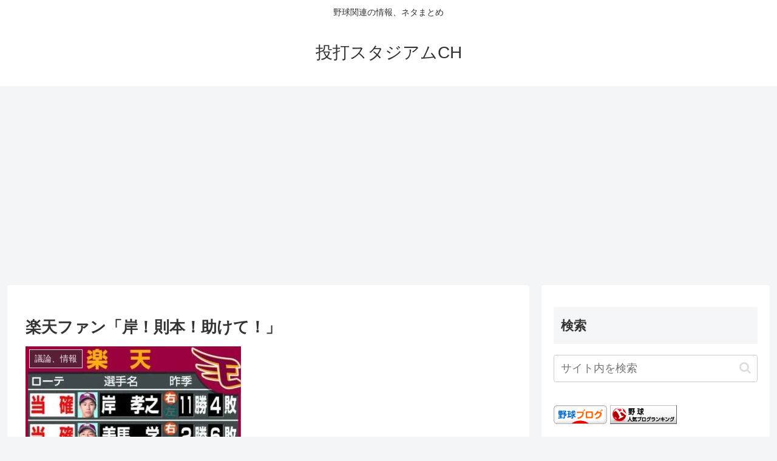

--- FILE ---
content_type: text/html; charset=utf-8
request_url: https://www.google.com/recaptcha/api2/aframe
body_size: 264
content:
<!DOCTYPE HTML><html><head><meta http-equiv="content-type" content="text/html; charset=UTF-8"></head><body><script nonce="AEsdk4oofzUsSnf1SOIhwg">/** Anti-fraud and anti-abuse applications only. See google.com/recaptcha */ try{var clients={'sodar':'https://pagead2.googlesyndication.com/pagead/sodar?'};window.addEventListener("message",function(a){try{if(a.source===window.parent){var b=JSON.parse(a.data);var c=clients[b['id']];if(c){var d=document.createElement('img');d.src=c+b['params']+'&rc='+(localStorage.getItem("rc::a")?sessionStorage.getItem("rc::b"):"");window.document.body.appendChild(d);sessionStorage.setItem("rc::e",parseInt(sessionStorage.getItem("rc::e")||0)+1);localStorage.setItem("rc::h",'1768398899220');}}}catch(b){}});window.parent.postMessage("_grecaptcha_ready", "*");}catch(b){}</script></body></html>

--- FILE ---
content_type: text/javascript; charset=UTF-8
request_url: https://blogroll.livedoor.net/270888/roll_data
body_size: 3236
content:
blogroll_write_feeds(270888, {"show_number":"0","show_per_category":"0","is_adult":"0","show_ad":"1","show_hm":"0","ad_type":"text","view_text":"entry","show_new":"0","last_reported_click_log_id":0,"title_charnum":"20","view_favicon":"0","view_hatena_bookmark":"1","last_force_sync":0,"categories":[],"show_md":"0","view_icon":"0","has_feed":"1","last_update_daily_log":0,"new_limit":"21600"}, [{"feed_title":"\u96d1\u306a\u307e\u3068\u3081","feed_id":"508384","entry_link":"https://zatuzatu.com/archives/post-165581.html","entry_title":"\u3010\u753b\u50cf\u3011\u6e2f\u533a\u5973\u5b50\u306e\u30af\u30ea\u30b9\u30de\u30b9\u30d1\u30fc\u30c6\u30a3\u3001\u9006\u306b\u7537\u587e\u540d\u7269\u307f\u305f\u3044\u306b\u306a\u3063\u3066\u3057\u307e\u3046","entry_id":"343076535562","icon_path":"https://blogroll.livedoor.net/blogroll/icons/-common-/1.gif","sig":"c959e6efb8","posted_at":"1768381856","created_at":"1768382094","category_id":"0"},{"feed_title":"\u96d1\u306a\u307e\u3068\u3081","feed_id":"508384","entry_link":"https://zatuzatu.com/archives/post-165564.html","entry_title":"\u3010\u753b\u50cf\u3011\u91cd\u76db\u3055\u3068\u7f8e(37)\u30c9\u30c1\u30e3\u30b7\u30b3","entry_id":"343076125510","icon_path":"https://blogroll.livedoor.net/blogroll/icons/-common-/1.gif","sig":"97a2fbe677","posted_at":"1768360227","created_at":"1768360486","category_id":"0"},{"feed_title":"\u6295\u6253\u30b9\u30bf\u30b8\u30a2\u30e0CH","feed_id":"508385","entry_link":"https://pitch-bat.com/archives/post-43344.html","entry_title":"\u30c7\u30a4\u30ea\u30fc\u300c\u4f50\u85e4\u8f1d\u660e\u306f1000\u65e5\u8a08\u753b\u3067\u677e\u4e95\u79c0\u559c\u306e\u3088\u3046\u306a\u65e5\u672c\u306e4\u756a\u306b\u3059\u3079\u304d\u300d","entry_id":"329397938876","icon_path":"https://blogroll.livedoor.net/blogroll/icons/-common-/1.gif","sig":"6a574cf490","posted_at":"1636506632","created_at":"1636507453","category_id":"0"},{"feed_title":"\u6295\u6253\u30b9\u30bf\u30b8\u30a2\u30e0CH","feed_id":"508385","entry_link":"https://pitch-bat.com/archives/post-43337.html","entry_title":"\u962a\u795e\u30fb\u77e2\u91ce\u76e3\u7763\u3000\u30a8\u30e9\u30fc\u304c\uff36\u9038\u306e\u4e00\u56e0\u300c\u305d\u308c\u304c\u306a\u3051\u308c\u3070\u512a\u52dd\u306e\u53ef\u80fd\u6027\u306f\u3042\u3063\u305f\u300d","entry_id":"329393933363","icon_path":"https://blogroll.livedoor.net/blogroll/icons/-common-/1.gif","sig":"d9a7c6ea9e","posted_at":"1636499423","created_at":"1636500214","category_id":"0"},{"feed_title":"\u8e74\u7403\u7684\u60c5\u5831ch","feed_id":"508387","entry_link":"https://syuukyuu.com/archives/post-27221.html","entry_title":"\u30a2\u30fc\u30bb\u30ca\u30eb\u300c\u958b\u5e553\u9023\u6557\u3067\u30d7\u30ec\u30df\u30a2\u6700\u4e0b\u4f4d\u306b\u306a\u3063\u3066\u3082\u3046\u305f\u2026\u6253\u958b\u7b56\u306f\u2026\u2026\u305b\u3084\uff01\uff01\uff01\uff01\uff01\uff01\u300d","entry_id":"326048160377","icon_path":"https://blogroll.livedoor.net/blogroll/icons/-common-/1.gif","sig":"d5bde1958a","posted_at":"1630415447","created_at":"1630416058","category_id":"0"},{"feed_title":"\u8e74\u7403\u7684\u60c5\u5831ch","feed_id":"508387","entry_link":"https://syuukyuu.com/archives/post-27212.html","entry_title":"\u6771\u4eac\u30d1\u30e9\u30ea\u30f3\u30d4\u30c3\u30af\u30d6\u30e9\u30a4\u30f3\u30c9\u30b5\u30c3\u30ab\u30fc\u4e88\u9078\u3000\u65e5\u672c\u5bfe\u30d5\u30e9\u30f3\u30b9","entry_id":"325932607782","icon_path":"https://blogroll.livedoor.net/blogroll/icons/-common-/1.gif","sig":"84cf5d2425","posted_at":"1630206629","created_at":"1630207407","category_id":"0"},{"feed_title":"\u30a8\u30f3\u30b9\u30dd\u307e\u3068\u3081","feed_id":"525568","entry_link":"https://enspo-news.com/archives/post-2920.html","entry_title":"\u3010\u753b\u50cf\u3011\u5973\u5b50\u4e2d\u5b66\u306e\u9678\u4e0a\u5927\u4f1a\u300150\u4e07\u518d\u751f\u4ee5\u4e0a\u306e\u5927\u4eba\u6c17\u306b","entry_id":"224210048705","icon_path":"https://blogroll.livedoor.net/blogroll/icons/-common-/1.gif","sig":"fc83acd195","posted_at":"1568617922","created_at":"0","category_id":"0"},{"feed_title":"\u30a8\u30f3\u30b9\u30dd\u307e\u3068\u3081","feed_id":"525568","entry_link":"https://enspo-news.com/archives/post-2911.html","entry_title":"\u3050\u3046\u304b\u308f\u53f0\u6e7e\u30c1\u30a2\u306e\u3061\u3085\u3093\u3061\u3085\u3093(\uff12\uff19)","entry_id":"220954706224","icon_path":"https://blogroll.livedoor.net/blogroll/icons/-common-/1.gif","sig":"43c9bc8554","posted_at":"1567570232","created_at":"0","category_id":"0"}], false, [{"text":"\u5e73\u7a4f\u304c\u5c11\u3057\u305a\u3064\u58ca\u308c\u3066\u3044\u304f\u5bb6\u65cf\u306e\u7269\u8a9e\u3002","url":"https://piccoma.com/web/product/195867","id":"60561"},{"text":"1420g\u306e\u5a18\u304c\u304f\u308c\u305f\u201c\u751f\u304d\u308b\u529b\u201d\u3002","url":"https://piccoma.com/web/product/195872","id":"60562"},{"text":"\u30d6\u30d6\u5bb6\u306e\u30c9\u30bf\u30d0\u30bf\u304c\u3001\u4eca\u65e5\u3082\u611b\u304a\u3057\u3044\uff01","url":"https://piccoma.com/web/product/195868","id":"60563"},{"text":"\u5171\u611f\u5fc5\u81f3\u306e\u201c\u65e5\u5e38\u4fee\u7f85\u5834\u201d\u77ed\u7de8\u96c6\uff01","url":"https://piccoma.com/web/product/195869","id":"60564"},{"text":"\u8eab\u8fd1\u3059\u304e\u308b\u201c\u5384\u4ecb\u306a\u4eba\u305f\u3061\u201d\u304c\u5927\u96c6\u5408\uff01","url":"https://piccoma.com/web/product/195870","id":"60565"},{"text":"\u5927\u5909\u3060\u3051\u3069\u5e78\u305b\u3002\u7b49\u8eab\u5927\u306e\u5b50\u80b2\u3066\u7269\u8a9e\u3002","url":"https://piccoma.com/web/product/195871","id":"60566"},{"text":"\u30be\u30c3\u3068\u3057\u3066\u3001\u307b\u308d\u308a\u3068\u3059\u308b\u5947\u5999\u306a\u7269\u8a9e\u3002","url":"https://piccoma.com/web/product/197414","id":"60567"},{"text":"\u201c\u5909\u308f\u308c\u306a\u3044\u79c1\u201d\u304c\u52d5\u304d\u51fa\u3059\u77ac\u9593\u306b\u51fa\u4f1a\u3046","url":"https://piccoma.com/web/product/197413","id":"60568"},{"text":"\u3010\u30de\u30f3\u30ac\u3011\u6d77\u5916\u75c5\u9662\u30c8\u30e9\u30d6\u30eb\u30d5\u30a1\u30a4\u30eb","url":"https://piccoma.com/web/product/199363","id":"60580"},{"text":"\u3010\u30de\u30f3\u30ac\u3011\u305c\u3093\u3076\u79c1\u304c\u4e2d\u5fc3","url":"https://piccoma.com/web/product/199847","id":"60581"},{"text":"\u3010\u30de\u30f3\u30ac\u3011\u30d0\u30e9\u30b7\u5c4b\u30c8\u30b7\u30e4\u306e\u6f2b\u753b\u30bb\u30ec\u30af\u30b7\u30e7\u30f3","url":"https://piccoma.com/web/product/199849","id":"60583"},{"text":"\u3010\u8aad\u8005\u30d7\u30ec\u30bc\u30f3\u30c8\u3042\u308a\uff01\u3011SNS\u30ea\u30dd\u30b9\u30c8\u30b3\u30f3\u30c6\u30b9\u30c8\u958b\u50ac\u4e2d\uff01","url":"https://livedoorblogstyle.jp/2026_New_Year_Contest","id":"60584"},{"text":"\u4e09\u5341\u8def\u5973\u5b50\u306e\u4ed5\u4e8b\u3068\u604b\u3001\u305d\u306e\u5148\u306b\u3042\u3063\u305f\u672c\u97f3","url":"https://piccoma.com/web/product/198155","id":"60585"},{"text":"\u4e0d\u5668\u7528\u306a\u4e8c\u4eba\u304c\u8fbf\u308a\u7740\u3044\u305f\u3001\u5207\u306a\u304f\u6e29\u304b\u3044\u604b\u7269\u8a9e","url":"https://piccoma.com/web/product/198155","id":"60586"},{"text":"\u5148\u8f29\u3068\u5f8c\u8f29\u3001\u8ddd\u96e2\u304c\u5909\u308f\u3063\u305f\u65e5\u304b\u3089\u59cb\u307e\u308b\u604b","url":"https://piccoma.com/web/product/198155","id":"60587"},{"text":"\u6210\u9577\u306e\u5148\u3067\u6c17\u3065\u3044\u305f\u60f3\u3044\u3001\u4e0d\u5668\u7528\u306a\u5927\u4eba\u306e\u604b","url":"https://piccoma.com/web/product/198155","id":"60588"},{"text":"\u4e09\u5341\u8def\u5973\u5b50\u00d7\u5f8c\u8f29\u7537\u5b50\u3001\u8fd1\u3065\u304f\u5fc3\u3068\u3059\u308c\u9055\u3044","url":"https://piccoma.com/web/product/198155","id":"60589"},{"text":"\u305d\u308c\u306f\u7d14\u611b\u304b\u3001\u305d\u308c\u3068\u3082\u30b9\u30c8\u30fc\u30ab\u30fc\u7591\u60d1\u304b","url":"https://piccoma.com/web/product/199848","id":"60590"},{"text":"\u723d\u3084\u304b\u9752\u5e74\u306b\u5fcd\u3073\u5bc4\u308b\u30b9\u30c8\u30fc\u30ab\u30fc\u7591\u60d1","url":"https://piccoma.com/web/product/199848","id":"60591"},{"text":"\u604b\u306f\u7591\u60d1\u306b\u67d3\u307e\u308a\u3001\u72c2\u6c17\u3078\u5909\u308f\u308b","url":"https://piccoma.com/web/product/199848","id":"60592"},{"text":"\u597d\u9752\u5e74\u306e\u7247\u601d\u3044\u304c\u58ca\u308c\u3066\u3044\u304f\u307e\u3067","url":"https://piccoma.com/web/product/199848","id":"60593"},{"text":"\u305a\u3063\u3068\u597d\u304d\u3002\u4ffa\u306f\u30b9\u30c8\u30fc\u30ab\u30fc\u306a\u3093\u304b\u3058\u3083\u306a\u3044\u3002","url":"https://piccoma.com/web/product/199848","id":"60594"},{"text":"\u59bb\u304c\u5acc\u3059\u304e\u3066\u58ca\u308c\u3066\u3044\u3063\u305f\u3001\u3042\u308b\u592b\u306e\u73fe\u5b9f","url":"https://piccoma.com/web/product/200152","id":"60595"},{"text":"\u592b\u5a66\u306a\u306e\u306b\u3001\u5fc3\u304c\u4e00\u756a\u9060\u304b\u3063\u305f\u65e5\u3005","url":"https://piccoma.com/web/product/200152","id":"60596"},{"text":"\u5c0f\u3055\u306a\u3059\u308c\u9055\u3044\u304c\u3001\u592b\u3092\u8ffd\u3044\u8a70\u3081\u3066\u3044\u304f","url":"https://piccoma.com/web/product/200152","id":"60597"},{"text":"\u7d50\u5a5a\u751f\u6d3b\u306e\u300c\u5f53\u305f\u308a\u524d\u300d\u304c\u58ca\u308c\u308b\u77ac\u9593","url":"https://piccoma.com/web/product/200152","id":"60598"},{"text":"\u59bb\u3068\u306e\u751f\u6d3b\u304c\u3001\u592b\u3092\u3046\u3064\u3078\u8ffd\u3044\u8fbc\u3093\u3060\u73fe\u5b9f","url":"https://piccoma.com/web/product/200152","id":"60599"},{"text":"\u305c\u3093\u3076\u79c1\u304c\u4e2d\u5fc3\u3001\u305d\u3046\u601d\u3063\u305f\u77ac\u9593\u304b\u3089\u6b6a\u307f\u51fa\u3059","url":"https://piccoma.com/web/product/199847","id":"60600"},{"text":"\u60a9\u3093\u3067\u3044\u308b\u306e\u306f\u79c1\u3060\u3051\uff1f\u592b\u3068\u306e\u8ddd\u96e2","url":"https://piccoma.com/web/product/199847","id":"60601"},{"text":"\u77e5\u3089\u306a\u3044\u571f\u5730\u3067\u3001\u4e3b\u5a66\u306f\u5b64\u72ec\u306b\u306a\u308b","url":"https://piccoma.com/web/product/199847","id":"60602"},{"text":"\u305c\u3093\u3076\u79c1\u304c\u4e2d\u5fc3\u3001\u305d\u3046\u601d\u308f\u308c\u305f\u304f\u306a\u3044\u306e\u306b","url":"https://piccoma.com/web/product/199847","id":"60603"},{"text":"\u5206\u304b\u308a\u5408\u3048\u3066\u3044\u308b\u306f\u305a\u306e\u592b\u304c\u3001\u4e00\u756a\u9060\u3044","url":"https://piccoma.com/web/product/199847","id":"60604"}]);

--- FILE ---
content_type: text/javascript; charset=UTF-8
request_url: https://blogroll.livedoor.net/279917/roll_data
body_size: 4675
content:
blogroll_write_feeds(279917, {"show_number":"0","show_per_category":"0","is_adult":"0","show_ad":"1","show_hm":"0","ad_type":"text","view_text":"entry","show_new":"0","last_reported_click_log_id":0,"title_charnum":"25","view_favicon":"0","view_hatena_bookmark":"0","last_force_sync":0,"categories":[],"show_md":"0","view_icon":"0","has_feed":"1","last_update_daily_log":0,"new_limit":"21600"}, [{"feed_title":"\u307e\u3068\u3081\u30af\u30ed\u30e9","feed_id":"424970","entry_link":"http://matome-crawler.com/vip/2846860.html","entry_title":"\u3010\u885d\u6483\u3011\u30ef\u30a4\u3001\u30de\u30c1\u30a2\u30d7\u3067\u958b\u304d\u76f4\u3063\u305f\u7d50\u679c\uff57\uff57\uff57\uff57\uff57","entry_id":"343076839731","icon_path":"https://blogroll.livedoor.net/blogroll/icons/-common-/1.gif","sig":"cc6e22458d","posted_at":"1768397973","created_at":"1768398035","category_id":"0"},{"feed_title":"\u307e\u3068\u3081\u30af\u30ed\u30e9","feed_id":"424970","entry_link":"http://matome-crawler.com/life/2846858.html","entry_title":"\u3010\u5fa9\u8b90\u3011 \u3046\u3061\u306e\u99d0\u8eca\u5834\u306b\u30b8\u30e0\u30cb\u30fc\u304c\u52dd\u624b\u306b\u505c\u3081\u3089\u308c\u308b\u3088\u3046\u306b\u306a\u3063\u305f\u3000\u4ed6\u30011/5\uff5e1/11 \u9031\u9593TOP10","entry_id":"343076839732","icon_path":"https://blogroll.livedoor.net/blogroll/icons/-common-/1.gif","sig":"33e209244a","posted_at":"1768397913","created_at":"1768398035","category_id":"0"},{"feed_title":"\u307e\u3068\u3081\u30af\u30ed\u30e9","feed_id":"424970","entry_link":"http://matome-crawler.com/life/2846849.html","entry_title":"\u3010\u4fee\u7f85\u5834\u3011\u7384\u95a2\u524d\u306e\u30ac\u30ec\u30fc\u30b8\u306b\u6b62\u3081\u3066\u3042\u3063\u305f\u8eca\u306e\u30bf\u30a4\u30e4\u306b\u30ad\u30ea\u307f\u305f\u3044\u306a\u3082\u306e\u3067\u7a74\u958b\u3051\u3089\u308c\u305f","entry_id":"343076734936","icon_path":"https://blogroll.livedoor.net/blogroll/icons/-common-/1.gif","sig":"6989c77018","posted_at":"1768397853","created_at":"1768392654","category_id":"0"},{"feed_title":"\u30b9\u30dd\u30fc\u30c4 : \u91ce\u7403 | \u307e\u3068\u3081\u304f\u3059\u30a2\u30f3\u30c6\u30ca","feed_id":"536228","entry_link":"https://mtmx.jp/posts/3529361673372565504","entry_title":"\u6a2a\u7530\u614e\u592a\u90ce\u4f1d\u8aac\uff57\uff57\uff57\u6620\u753b\u300c\u6804\u5149\u306e\u30d0\u30c3\u30af\u30db\u30fc\u30e0\u300d\u304c15\u5104\u5186\u7a81\u7834\u3057\u305f\u7406\u7531\uff57\uff57\uff57","entry_id":"343076824988","icon_path":"https://blogroll.livedoor.net/blogroll/icons/-common-/1.gif","sig":"aefbca3ae9","posted_at":"1768395950","created_at":"1768397657","category_id":"0"},{"feed_title":"\u304a\u307e\u3068\u3081 : \u82b8\u80fd","feed_id":"502021","entry_link":"https://0matome.com/p/p9d37880163202cc228a688fd5b54f543.html","entry_title":"\u3010\u753b\u50cf\u3011\u521d\u898b\u3067\u7b11\u3044\u3059\u304e\u3066\u6b7b\u306b\u304b\u3051\u305f\u304a\u7b11\u3044\u82b8\u4ebawww","entry_id":"343076825194","icon_path":"https://blogroll.livedoor.net/blogroll/icons/-common-/1.gif","sig":"ec1d26c248","posted_at":"1768393433","created_at":"1768397667","category_id":"0"},{"feed_title":"\u304a\u307e\u3068\u3081 : \u82b8\u80fd","feed_id":"502021","entry_link":"https://0matome.com/p/ped095f0ab04d3493a1a6a2ad2e7ec369.html","entry_title":"\u7f8e\u5973\u300c\u3053\u306e\u6c34\u7740\u30b5\u30a4\u30ba\u304a\u304b\u3057\u304f\u306a\u3044\u3067\u3059\u304b\u2026\uff1f\u300d\uff08\u753b\u50cf\u3042\u308a\uff09","entry_id":"343076825195","icon_path":"https://blogroll.livedoor.net/blogroll/icons/-common-/1.gif","sig":"ec64bdffe2","posted_at":"1768393194","created_at":"1768397667","category_id":"0"},{"feed_title":"\u304a\u307e\u3068\u3081 : \u82b8\u80fd","feed_id":"502021","entry_link":"https://0matome.com/p/pd0e575b6105e73f32a494c40f28e0650.html","entry_title":"\u3010\u60b2\u5831\u3011\u4e43\u6728\u574246\u3001\u30a2\u30eb\u30d0\u30e0\u767a\u58f2\u65e5\u3067\u3082\u30bb\u30f3\u30bf\u30fc\u304c\u8ab0\u304b\u5206\u304b\u3089\u306a\u3044","entry_id":"343076825196","icon_path":"https://blogroll.livedoor.net/blogroll/icons/-common-/1.gif","sig":"94d70456c8","posted_at":"1768392118","created_at":"1768397667","category_id":"0"},{"feed_title":"\u30b9\u30dd\u30fc\u30c4 : \u91ce\u7403 | \u307e\u3068\u3081\u304f\u3059\u30a2\u30f3\u30c6\u30ca","feed_id":"536228","entry_link":"https://mtmx.jp/posts/3529344944483336192","entry_title":"\u3010\u962a\u795e\u3011\u958b\u5e55\u6226\u306f\uff13\u670827\u65e5\u3001\u6771\u4eac\u30c9\u30fc\u30e0\u3067\u306e\u5de8\u4eba\u6226\u3000\u4ea4\u6d41\u6226\u958b\u5e55\u30ab\u30fc\u30c9\u306f\u65b0\u5e84\u76e3\u7763\u7387\u3044\u308b\u65e5\u672c\u30cf\u30e0","entry_id":"343076755764","icon_path":"https://blogroll.livedoor.net/blogroll/icons/-common-/1.gif","sig":"e3dc59c9ae","posted_at":"1768392055","created_at":"1768394050","category_id":"0"},{"feed_title":"\u30b9\u30dd\u30fc\u30c4 : \u91ce\u7403 | \u307e\u3068\u3081\u304f\u3059\u30a2\u30f3\u30c6\u30ca","feed_id":"536228","entry_link":"https://mtmx.jp/posts/3529337123335307264","entry_title":"\u65e5\u672c\u30cf\u30e0\u3001\u30ed\u30c9\u30ea\u30d5\u30a9\u30fb\u30ab\u30b9\u30c8\u30ed\u3068\u5408\u610f\u3000\u80cc\u756a\u53f7\u300c6\u300d\u30e1\u30b8\u30e3\u30fc\u901a\u7b9722\u672c\u5841\u6253\u3000\u5f37\u80a9\u5185\u91ce\u624b\u3000","entry_id":"343076718805","icon_path":"https://blogroll.livedoor.net/blogroll/icons/-common-/1.gif","sig":"485574f91f","posted_at":"1768390234","created_at":"1768392236","category_id":"0"},{"feed_title":"\u306a\u3093J\u30e9\u30f3\u30ad\u30f3\u30b0","feed_id":"222318","entry_link":"https://1.antenam.info/items/view/745402","entry_title":"DeNA\u30aa\u30fc\u30b9\u30c6\u30a3\u30f3\u3001\u5fa9\u5e30\u5f8c\u5373\u30b9\u30bf\u30e1\u30f3\u3067\u6700\u521d\u306e\u6253\u5e2d\u306b\u65e9\u901f\u30db\u30fc\u30e0\u30e9\u30f3\u3092\u653e\u3064","entry_id":"342793402971","icon_path":"https://blogroll.livedoor.net/blogroll/icons/-common-/1.gif","sig":"f7dc7fca05","posted_at":"1754440443","created_at":"1754440496","category_id":"0"},{"feed_title":"\u30d7\u30ed\u91ce\u7403\u307e\u3068\u3081\u30a2\u30f3\u30c6\u30ca","feed_id":"366858","entry_link":"http://puroyakyuu.atna.jp/items/view/2559819","entry_title":"\u77f3\u5ddd\u67ca\u592a(\u30ed) 33\u6b73 4.08 4\u52dd4\u6557 68.1\u56de \u596a\u4e09\u632f\u73874.61 \u88ab\u6253\u7387.241 WHIP1.29","entry_id":"342791145107","icon_path":"https://blogroll.livedoor.net/blogroll/icons/-common-/1.gif","sig":"9d8a49094f","posted_at":"1754439616","created_at":"1754364739","category_id":"0"},{"feed_title":"\u30cd\u30af\u30b9\u30c8\u30d0\u30c3\u30bf\u30fc\u30ba\u30a2\u30f3\u30c6\u30ca","feed_id":"182718","entry_link":"https://x.antenam.info/items/view/2644838","entry_title":"\u4e2d\u65e5\u7530\u4e2d\u5e79\u4e5f\u3001\u9ad8\u6a4b\u304b\u3089\u5148\u5236\u306e2\u70b9\u30bf\u30a4\u30e0\u30ea\u30fc\uff01\u7c98\u308b\u5927\u91ce\u306b\u63f4\u8b77\u70b9\uff01","entry_id":"342793391420","icon_path":"https://blogroll.livedoor.net/blogroll/icons/-common-/1.gif","sig":"ca4e6c1694","posted_at":"1754439557","created_at":"1754440240","category_id":"0"},{"feed_title":"\u306a\u3093J\u30e9\u30f3\u30ad\u30f3\u30b0","feed_id":"222318","entry_link":"https://1.antenam.info/items/view/745379","entry_title":"DeNA\u30aa\u30fc\u30b9\u30c6\u30a3\u30f3\u304c\u4e00\u8ecd\u5408\u6d41\u3000\u95a2\u6839\u5927\u6c17\u9078\u624b\u3068\u306e\u5165\u308c\u66ff\u3048\u3068\u4e09\u6d66\u76e3\u7763\u304c\u660e\u304b\u3059","entry_id":"342792889081","icon_path":"https://blogroll.livedoor.net/blogroll/icons/-common-/1.gif","sig":"599937d681","posted_at":"1754438644","created_at":"1754426914","category_id":"0"},{"feed_title":"\u30d7\u30ed\u91ce\u7403\u307e\u3068\u3081\u30a2\u30f3\u30c6\u30ca","feed_id":"366858","entry_link":"http://puroyakyuu.atna.jp/items/view/2559894","entry_title":"\u7d4c\u6e08\u7523\u696d\u7701\u300c\u4e0b\u8acb\u3051\u3044\u3058\u3081\u3057\u3066\u308b\u4f01\u696d\u3067\u7279\u306b\u60aa\u8cea\u306a15\u793e\u3092\u516c\u8868\u3057\u307e\uff5e\u3059\u300d","entry_id":"342791836580","icon_path":"https://blogroll.livedoor.net/blogroll/icons/-common-/1.gif","sig":"7694720939","posted_at":"1754437813","created_at":"1754395347","category_id":"0"},{"feed_title":"\u30cd\u30af\u30b9\u30c8\u30d0\u30c3\u30bf\u30fc\u30ba\u30a2\u30f3\u30c6\u30ca","feed_id":"182718","entry_link":"https://x.antenam.info/items/view/2644918","entry_title":"\u4e2d\u65e5\u677e\u5c71\u3001\u30d5\u30a1\u30fc\u30e0\u3067\u5b9f\u6226\u5fa9\u5e30\u3078\uff01\uff01\uff01","entry_id":"342793354094","icon_path":"https://blogroll.livedoor.net/blogroll/icons/-common-/1.gif","sig":"38caf1cec7","posted_at":"1754437761","created_at":"1754438440","category_id":"0"},{"feed_title":"\u30d7\u30ed\u91ce\u7403\u307e\u3068\u3081\u30a2\u30f3\u30c6\u30ca","feed_id":"366858","entry_link":"http://puroyakyuu.atna.jp/items/view/2560067","entry_title":"\u7530\u4e2d\u5c06\u5927198\u52dd\u3000\u76ca\u7530\u76f4\u4e5f248S","entry_id":"342792162581","icon_path":"https://blogroll.livedoor.net/blogroll/icons/-common-/1.gif","sig":"c299e1797b","posted_at":"1754436914","created_at":"1754408831","category_id":"0"},{"feed_title":"\u30cd\u30af\u30b9\u30c8\u30d0\u30c3\u30bf\u30fc\u30ba\u30a2\u30f3\u30c6\u30ca","feed_id":"182718","entry_link":"https://x.antenam.info/items/view/2644878","entry_title":"\u3010\u5927\u91ce\u7121\u5931\u70b9\u3011\u4e2d\u65e5\u30d5\u30a1\u30f3\u96c6\u5408\u3010\u7530\u4e2d\u30bf\u30a4\u30e0\u30ea\u30fc\u30118/5","entry_id":"342793318366","icon_path":"https://blogroll.livedoor.net/blogroll/icons/-common-/1.gif","sig":"80058efe2e","posted_at":"1754436857","created_at":"1754437551","category_id":"0"},{"feed_title":"\u3044\u308f\u3057\u30a2\u30f3\u30c6\u30ca","feed_id":"171437","entry_link":"https://iwashi.biz/?aid=7074071.28685","entry_title":"\u3010\u60b2\u5831\u3011\u8077\u5834\u3067\u7121\u80fd\u5224\u5b9a\u3055\u308c\u305f\u4eba\u9593\u3063\u3066\u5272\u3068\u30ac\u30c1\u3081\u306b\u5dee\u5225\u3055\u308c\u308b\u3088\u306a\u30fb\u30fb\u30fb","entry_id":"338003241389","icon_path":"https://blogroll.livedoor.net/blogroll/icons/-common-/1.gif","sig":"57bfac90bf","posted_at":"1654786800","created_at":"1654812905","category_id":"0"}], false, [{"text":"\u5e73\u7a4f\u304c\u5c11\u3057\u305a\u3064\u58ca\u308c\u3066\u3044\u304f\u5bb6\u65cf\u306e\u7269\u8a9e\u3002","url":"https://piccoma.com/web/product/195867","id":"60561"},{"text":"1420g\u306e\u5a18\u304c\u304f\u308c\u305f\u201c\u751f\u304d\u308b\u529b\u201d\u3002","url":"https://piccoma.com/web/product/195872","id":"60562"},{"text":"\u30d6\u30d6\u5bb6\u306e\u30c9\u30bf\u30d0\u30bf\u304c\u3001\u4eca\u65e5\u3082\u611b\u304a\u3057\u3044\uff01","url":"https://piccoma.com/web/product/195868","id":"60563"},{"text":"\u5171\u611f\u5fc5\u81f3\u306e\u201c\u65e5\u5e38\u4fee\u7f85\u5834\u201d\u77ed\u7de8\u96c6\uff01","url":"https://piccoma.com/web/product/195869","id":"60564"},{"text":"\u8eab\u8fd1\u3059\u304e\u308b\u201c\u5384\u4ecb\u306a\u4eba\u305f\u3061\u201d\u304c\u5927\u96c6\u5408\uff01","url":"https://piccoma.com/web/product/195870","id":"60565"},{"text":"\u5927\u5909\u3060\u3051\u3069\u5e78\u305b\u3002\u7b49\u8eab\u5927\u306e\u5b50\u80b2\u3066\u7269\u8a9e\u3002","url":"https://piccoma.com/web/product/195871","id":"60566"},{"text":"\u30be\u30c3\u3068\u3057\u3066\u3001\u307b\u308d\u308a\u3068\u3059\u308b\u5947\u5999\u306a\u7269\u8a9e\u3002","url":"https://piccoma.com/web/product/197414","id":"60567"},{"text":"\u201c\u5909\u308f\u308c\u306a\u3044\u79c1\u201d\u304c\u52d5\u304d\u51fa\u3059\u77ac\u9593\u306b\u51fa\u4f1a\u3046","url":"https://piccoma.com/web/product/197413","id":"60568"},{"text":"\u3010\u30de\u30f3\u30ac\u3011\u6d77\u5916\u75c5\u9662\u30c8\u30e9\u30d6\u30eb\u30d5\u30a1\u30a4\u30eb","url":"https://piccoma.com/web/product/199363","id":"60580"},{"text":"\u3010\u30de\u30f3\u30ac\u3011\u305c\u3093\u3076\u79c1\u304c\u4e2d\u5fc3","url":"https://piccoma.com/web/product/199847","id":"60581"},{"text":"\u3010\u30de\u30f3\u30ac\u3011\u30d0\u30e9\u30b7\u5c4b\u30c8\u30b7\u30e4\u306e\u6f2b\u753b\u30bb\u30ec\u30af\u30b7\u30e7\u30f3","url":"https://piccoma.com/web/product/199849","id":"60583"},{"text":"\u3010\u8aad\u8005\u30d7\u30ec\u30bc\u30f3\u30c8\u3042\u308a\uff01\u3011SNS\u30ea\u30dd\u30b9\u30c8\u30b3\u30f3\u30c6\u30b9\u30c8\u958b\u50ac\u4e2d\uff01","url":"https://livedoorblogstyle.jp/2026_New_Year_Contest","id":"60584"},{"text":"\u4e09\u5341\u8def\u5973\u5b50\u306e\u4ed5\u4e8b\u3068\u604b\u3001\u305d\u306e\u5148\u306b\u3042\u3063\u305f\u672c\u97f3","url":"https://piccoma.com/web/product/198155","id":"60585"},{"text":"\u4e0d\u5668\u7528\u306a\u4e8c\u4eba\u304c\u8fbf\u308a\u7740\u3044\u305f\u3001\u5207\u306a\u304f\u6e29\u304b\u3044\u604b\u7269\u8a9e","url":"https://piccoma.com/web/product/198155","id":"60586"},{"text":"\u5148\u8f29\u3068\u5f8c\u8f29\u3001\u8ddd\u96e2\u304c\u5909\u308f\u3063\u305f\u65e5\u304b\u3089\u59cb\u307e\u308b\u604b","url":"https://piccoma.com/web/product/198155","id":"60587"},{"text":"\u6210\u9577\u306e\u5148\u3067\u6c17\u3065\u3044\u305f\u60f3\u3044\u3001\u4e0d\u5668\u7528\u306a\u5927\u4eba\u306e\u604b","url":"https://piccoma.com/web/product/198155","id":"60588"},{"text":"\u4e09\u5341\u8def\u5973\u5b50\u00d7\u5f8c\u8f29\u7537\u5b50\u3001\u8fd1\u3065\u304f\u5fc3\u3068\u3059\u308c\u9055\u3044","url":"https://piccoma.com/web/product/198155","id":"60589"},{"text":"\u305d\u308c\u306f\u7d14\u611b\u304b\u3001\u305d\u308c\u3068\u3082\u30b9\u30c8\u30fc\u30ab\u30fc\u7591\u60d1\u304b","url":"https://piccoma.com/web/product/199848","id":"60590"},{"text":"\u723d\u3084\u304b\u9752\u5e74\u306b\u5fcd\u3073\u5bc4\u308b\u30b9\u30c8\u30fc\u30ab\u30fc\u7591\u60d1","url":"https://piccoma.com/web/product/199848","id":"60591"},{"text":"\u604b\u306f\u7591\u60d1\u306b\u67d3\u307e\u308a\u3001\u72c2\u6c17\u3078\u5909\u308f\u308b","url":"https://piccoma.com/web/product/199848","id":"60592"},{"text":"\u597d\u9752\u5e74\u306e\u7247\u601d\u3044\u304c\u58ca\u308c\u3066\u3044\u304f\u307e\u3067","url":"https://piccoma.com/web/product/199848","id":"60593"},{"text":"\u305a\u3063\u3068\u597d\u304d\u3002\u4ffa\u306f\u30b9\u30c8\u30fc\u30ab\u30fc\u306a\u3093\u304b\u3058\u3083\u306a\u3044\u3002","url":"https://piccoma.com/web/product/199848","id":"60594"},{"text":"\u59bb\u304c\u5acc\u3059\u304e\u3066\u58ca\u308c\u3066\u3044\u3063\u305f\u3001\u3042\u308b\u592b\u306e\u73fe\u5b9f","url":"https://piccoma.com/web/product/200152","id":"60595"},{"text":"\u592b\u5a66\u306a\u306e\u306b\u3001\u5fc3\u304c\u4e00\u756a\u9060\u304b\u3063\u305f\u65e5\u3005","url":"https://piccoma.com/web/product/200152","id":"60596"},{"text":"\u5c0f\u3055\u306a\u3059\u308c\u9055\u3044\u304c\u3001\u592b\u3092\u8ffd\u3044\u8a70\u3081\u3066\u3044\u304f","url":"https://piccoma.com/web/product/200152","id":"60597"},{"text":"\u7d50\u5a5a\u751f\u6d3b\u306e\u300c\u5f53\u305f\u308a\u524d\u300d\u304c\u58ca\u308c\u308b\u77ac\u9593","url":"https://piccoma.com/web/product/200152","id":"60598"},{"text":"\u59bb\u3068\u306e\u751f\u6d3b\u304c\u3001\u592b\u3092\u3046\u3064\u3078\u8ffd\u3044\u8fbc\u3093\u3060\u73fe\u5b9f","url":"https://piccoma.com/web/product/200152","id":"60599"},{"text":"\u305c\u3093\u3076\u79c1\u304c\u4e2d\u5fc3\u3001\u305d\u3046\u601d\u3063\u305f\u77ac\u9593\u304b\u3089\u6b6a\u307f\u51fa\u3059","url":"https://piccoma.com/web/product/199847","id":"60600"},{"text":"\u60a9\u3093\u3067\u3044\u308b\u306e\u306f\u79c1\u3060\u3051\uff1f\u592b\u3068\u306e\u8ddd\u96e2","url":"https://piccoma.com/web/product/199847","id":"60601"},{"text":"\u77e5\u3089\u306a\u3044\u571f\u5730\u3067\u3001\u4e3b\u5a66\u306f\u5b64\u72ec\u306b\u306a\u308b","url":"https://piccoma.com/web/product/199847","id":"60602"},{"text":"\u305c\u3093\u3076\u79c1\u304c\u4e2d\u5fc3\u3001\u305d\u3046\u601d\u308f\u308c\u305f\u304f\u306a\u3044\u306e\u306b","url":"https://piccoma.com/web/product/199847","id":"60603"},{"text":"\u5206\u304b\u308a\u5408\u3048\u3066\u3044\u308b\u306f\u305a\u306e\u592b\u304c\u3001\u4e00\u756a\u9060\u3044","url":"https://piccoma.com/web/product/199847","id":"60604"}]);

--- FILE ---
content_type: text/javascript; charset=UTF-8
request_url: https://blogroll.livedoor.net/288201/roll_data
body_size: 5357
content:
blogroll_write_feeds(288201, {"show_number":"0","show_per_category":"0","is_adult":"0","show_ad":"1","show_hm":"0","ad_type":"text","view_text":"entry","show_new":"0","last_reported_click_log_id":0,"title_charnum":"20","view_favicon":"0","view_hatena_bookmark":"1","last_force_sync":0,"categories":[],"show_md":"0","view_icon":"0","has_feed":"1","last_update_daily_log":0,"new_limit":"21600"}, [{"feed_title":"\u307e\u3068\u3081\u30af\u30ed\u30e9","feed_id":"420294","entry_link":"http://matome-crawler.com/baseball/2846855.html","entry_title":"2027\u5e74\u304b\u3089\u306eDH\u5236\u5ea6\u3001\u962a\u795e\u306f\u3069\u3046\u3059\u308b\u3093\u3060\uff1f\u5927\u5c71\u304b\uff1f","entry_id":"343076793946","icon_path":"https://blogroll.livedoor.net/blogroll/icons/-common-/1.gif","sig":"4f766d9658","posted_at":"1768397700","created_at":"1768395951","category_id":"0"},{"feed_title":"\u307e\u3068\u3081\u30af\u30ed\u30e9","feed_id":"420294","entry_link":"http://matome-crawler.com/baseball/2846847.html","entry_title":"NPB\u30012026\u5e74\u306e\u300e\u65e5\u7a0b\u300f\u304c\u767a\u8868\u3055\u308c\u308b\uff01\uff01\uff01","entry_id":"343076724053","icon_path":"https://blogroll.livedoor.net/blogroll/icons/-common-/1.gif","sig":"951402f924","posted_at":"1768397640","created_at":"1768392376","category_id":"0"},{"feed_title":"\u307e\u3068\u3081\u30af\u30ed\u30e9","feed_id":"420294","entry_link":"http://matome-crawler.com/baseball/2846841.html","entry_title":"\u68ee\u4e0b\u7fd4\u592a\u3001\u30e6\u30cb\u30af\u30ed\u5e83\u544a\u30c7\u30d3\u30e5\u30fc","entry_id":"343076654224","icon_path":"https://blogroll.livedoor.net/blogroll/icons/-common-/1.gif","sig":"91500b5f19","posted_at":"1768397580","created_at":"1768388761","category_id":"0"},{"feed_title":"\u307e\u3068\u3081\u30af\u30ed\u30e9","feed_id":"420294","entry_link":"http://matome-crawler.com/baseball/2846839.html","entry_title":"\u30b5\u30c8\u30c6\u30eb\u306e\u672c\u5841\u6253\u6570\uff0840\uff09\u3088\u308a\u672c\u62e0\u5730\u7403\u5834\u306e\u672c\u5841\u6253\u7dcf\u6570\uff0838\uff09\u306e\u65b9\u304c\u5c11\u306a\u3044\u3063\u3066\u306e\u304c\u307e\u3058\u3067\u7570\u5e38","entry_id":"343076654225","icon_path":"https://blogroll.livedoor.net/blogroll/icons/-common-/1.gif","sig":"6f3d7d9cf8","posted_at":"1768397520","created_at":"1768388761","category_id":"0"},{"feed_title":"\u307e\u3068\u3081\u30af\u30ed\u30e9","feed_id":"420294","entry_link":"http://matome-crawler.com/baseball/2846832.html","entry_title":"\u639b\u5e03\u300e\u30db\u30fc\u30e0\u30e9\u30f3\u304c\u5897\u3048\u306a\u9762\u767d\u304f\u306a\u3044\u304b\u3089\u7532\u5b50\u5712\u306a\u3093\u3068\u304b\u305b\u3048\u300f\u2190\u3053\u308c","entry_id":"343076584882","icon_path":"https://blogroll.livedoor.net/blogroll/icons/-common-/1.gif","sig":"5bbffffb5c","posted_at":"1768397460","created_at":"1768385147","category_id":"0"},{"feed_title":"\u30b9\u30dd\u30fc\u30c4 : \u91ce\u7403(\u4eba\u6c17) | \u307e\u3068\u3081\u304f\u3059\u30a2\u30f3\u30c6\u30ca","feed_id":"536235","entry_link":"https://mtmx.jp/posts/3529344944483336192","entry_title":"\u3010\u962a\u795e\u3011\u958b\u5e55\u6226\u306f\uff13\u670827\u65e5\u3001\u6771\u4eac\u30c9\u30fc\u30e0\u3067\u306e\u5de8\u4eba\u6226\u3000\u4ea4\u6d41\u6226\u958b\u5e55\u30ab\u30fc\u30c9\u306f\u65b0\u5e84\u76e3\u7763\u7387\u3044\u308b\u65e5\u672c\u30cf\u30e0","entry_id":"343076783870","icon_path":"https://blogroll.livedoor.net/blogroll/icons/-common-/1.gif","sig":"e3dc59c9ae","posted_at":"1768392055","created_at":"1768395650","category_id":"0"},{"feed_title":"\u304a\u307e\u3068\u3081 : \u30b9\u30dd\u30fc\u30c4","feed_id":"503481","entry_link":"https://0matome.com/p/pa11555bbf80fc124703feb3efe9780ab.html","entry_title":"\u5143\u30d7\u30ed\u683c\u95d8\u5bb6\u300c\u30ab\u30fc\u30d5\u30ad\u30c3\u30af\u306f\u4eba\u4f53\u7834\u58ca\u6280\u3001\u7981\u6b62\u3059\u308b\u3079\u304d\u3060\uff01\u300d","entry_id":"343076720944","icon_path":"https://blogroll.livedoor.net/blogroll/icons/-common-/1.gif","sig":"e21eacb872","posted_at":"1768386960","created_at":"1768392289","category_id":"0"},{"feed_title":"\u304a\u307e\u3068\u3081 : \u30b9\u30dd\u30fc\u30c4","feed_id":"503481","entry_link":"https://0matome.com/p/pa94b307eba68a33936d3e2368f7965b7.html","entry_title":"\u9032\u6483\u306e\u5de8\u4eba\u306e\u4f5c\u8005\u300c\u3082\u3046\u63cf\u304b\u306a\u3044\u3002\u9032\u6483\u3067\u63cf\u304d\u305f\u3044\u3082\u306e\u306f\u5168\u90e8\u51fa\u3057\u305f\u3002\u305d\u3093\u306a\u521d\u9023\u8f09\u3067\u3057\u305f\u300d","entry_id":"343076720945","icon_path":"https://blogroll.livedoor.net/blogroll/icons/-common-/1.gif","sig":"28628b41b7","posted_at":"1768386953","created_at":"1768392289","category_id":"0"},{"feed_title":"\u304a\u307e\u3068\u3081 : \u30b9\u30dd\u30fc\u30c4","feed_id":"503481","entry_link":"https://0matome.com/p/pe7ee0a315ff2b88d807dd541bbd99ea5.html","entry_title":"\u3010\u60b2\u5831\u3011\u30d6\u30e9\u30a6\u30d6\u30ea\u30c3\u30c4\u79cb\u7530\u516c\u5f0f\u30ab\u30e1\u30e9\u30de\u30f3\u300c1.5\u4e07\u4eba\u53ce\u5bb9\u306e\u30b9\u30bf\u30b8\u30a2\u30e0\u306f\u57fa\u672c\u30a4\u30f3\u30d5\u30e9\u300d","entry_id":"343076791509","icon_path":"https://blogroll.livedoor.net/blogroll/icons/-common-/1.gif","sig":"40f64fed03","posted_at":"1768386837","created_at":"1768395883","category_id":"0"},{"feed_title":"\u304a\u307e\u3068\u3081 : \u30b9\u30dd\u30fc\u30c4","feed_id":"503481","entry_link":"https://0matome.com/p/p9475c29c43fc84362918070ed8d016a8.html","entry_title":"\u3010\u753b\u50cf\u3011\u3053\u306e\u5973\u5b50\u30d7\u30ed\u30ec\u30b9\u30e9\u30fc\u306e\u304a\u59c9\u3055\u3093\u306b\u639b\u3051\u3066\u307b\u3057\u3044\u6280www","entry_id":"343076791510","icon_path":"https://blogroll.livedoor.net/blogroll/icons/-common-/1.gif","sig":"12e92ca664","posted_at":"1768386473","created_at":"1768395883","category_id":"0"},{"feed_title":"\u30b9\u30dd\u30fc\u30c4 : \u91ce\u7403(\u4eba\u6c17) | \u307e\u3068\u3081\u304f\u3059\u30a2\u30f3\u30c6\u30ca","feed_id":"536235","entry_link":"https://mtmx.jp/posts/3529313956269129728","entry_title":"\u3010\u4e2d\u65e5\u3011\u7acb\u6d6a\u3001\u6839\u5c3e\u6295\u624b\u30b3\u30f3\u30d0\u30fc\u30c8\u306e\u771f\u5b9f\u8a9e\u308b\u300c\u306f\u3063\u304d\u308a\u8a00\u3046\u3068\u6253\u6483\u3068\u904a\u6483\u5b88\u5099\u304c\u30d7\u30ed\u30ec\u30d9\u30eb\u3067\u306f\u306a\u304b\u3063\u305f\u300d","entry_id":"343076642341","icon_path":"https://blogroll.livedoor.net/blogroll/icons/-common-/1.gif","sig":"5d5bade3e5","posted_at":"1768384840","created_at":"1768388425","category_id":"0"},{"feed_title":"\u304a\u307e\u3068\u3081 : \u30b9\u30dd\u30fc\u30c4","feed_id":"503481","entry_link":"https://0matome.com/p/p779b152867a2d5264c24804f18e1056a.html","entry_title":"\u30d5\u30a3\u30d5\u30a3\u3055\u3093\u53f7\u6ce3\u300c\u6cb3\u5408\u3086\u3046\u3059\u3051\u3055\u3093\u3068\u306f\u4f55\u5ea6\u3082\u611b\u3057\u5408\u3063\u305f\u3057\u3001\u4ffa\u306e\u5973\u306b\u306a\u308c\u3063\u3066\u8a00\u3063\u3066\u304f\u308c\u3066\u305f\u300d","entry_id":"343076720946","icon_path":"https://blogroll.livedoor.net/blogroll/icons/-common-/1.gif","sig":"f339ac5b15","posted_at":"1768383231","created_at":"1768392289","category_id":"0"},{"feed_title":"\u30b9\u30dd\u30fc\u30c4 : \u91ce\u7403(\u4eba\u6c17) | \u307e\u3068\u3081\u304f\u3059\u30a2\u30f3\u30c6\u30ca","feed_id":"536235","entry_link":"https://mtmx.jp/posts/3529303614004658176","entry_title":"2023\u5e74\u306eWBC\u4f8d\u6295\u624b\u9663www","entry_id":"343076611254","icon_path":"https://blogroll.livedoor.net/blogroll/icons/-common-/1.gif","sig":"9917ca3cfa","posted_at":"1768382432","created_at":"1768386697","category_id":"0"},{"feed_title":"\u306a\u3093J\u30e9\u30f3\u30ad\u30f3\u30b0","feed_id":"222318","entry_link":"https://1.antenam.info/items/view/745402","entry_title":"DeNA\u30aa\u30fc\u30b9\u30c6\u30a3\u30f3\u3001\u5fa9\u5e30\u5f8c\u5373\u30b9\u30bf\u30e1\u30f3\u3067\u6700\u521d\u306e\u6253\u5e2d\u306b\u65e9\u901f\u30db\u30fc\u30e0\u30e9\u30f3\u3092\u653e\u3064","entry_id":"342793402971","icon_path":"https://blogroll.livedoor.net/blogroll/icons/-common-/1.gif","sig":"f7dc7fca05","posted_at":"1754440443","created_at":"1754440496","category_id":"0"},{"feed_title":"\u30d7\u30ed\u91ce\u7403\u307e\u3068\u3081\u30a2\u30f3\u30c6\u30ca","feed_id":"366858","entry_link":"http://puroyakyuu.atna.jp/items/view/2559819","entry_title":"\u77f3\u5ddd\u67ca\u592a(\u30ed) 33\u6b73 4.08 4\u52dd4\u6557 68.1\u56de \u596a\u4e09\u632f\u73874.61 \u88ab\u6253\u7387.241 WHIP1.29","entry_id":"342791145107","icon_path":"https://blogroll.livedoor.net/blogroll/icons/-common-/1.gif","sig":"9d8a49094f","posted_at":"1754439616","created_at":"1754364739","category_id":"0"},{"feed_title":"\u30cd\u30af\u30b9\u30c8\u30d0\u30c3\u30bf\u30fc\u30ba\u30a2\u30f3\u30c6\u30ca","feed_id":"182718","entry_link":"https://x.antenam.info/items/view/2644838","entry_title":"\u4e2d\u65e5\u7530\u4e2d\u5e79\u4e5f\u3001\u9ad8\u6a4b\u304b\u3089\u5148\u5236\u306e2\u70b9\u30bf\u30a4\u30e0\u30ea\u30fc\uff01\u7c98\u308b\u5927\u91ce\u306b\u63f4\u8b77\u70b9\uff01","entry_id":"342793391420","icon_path":"https://blogroll.livedoor.net/blogroll/icons/-common-/1.gif","sig":"ca4e6c1694","posted_at":"1754439557","created_at":"1754440240","category_id":"0"},{"feed_title":"\u306a\u3093J\u30e9\u30f3\u30ad\u30f3\u30b0","feed_id":"222318","entry_link":"https://1.antenam.info/items/view/745379","entry_title":"DeNA\u30aa\u30fc\u30b9\u30c6\u30a3\u30f3\u304c\u4e00\u8ecd\u5408\u6d41\u3000\u95a2\u6839\u5927\u6c17\u9078\u624b\u3068\u306e\u5165\u308c\u66ff\u3048\u3068\u4e09\u6d66\u76e3\u7763\u304c\u660e\u304b\u3059","entry_id":"342792889081","icon_path":"https://blogroll.livedoor.net/blogroll/icons/-common-/1.gif","sig":"599937d681","posted_at":"1754438644","created_at":"1754426914","category_id":"0"},{"feed_title":"\u30d7\u30ed\u91ce\u7403\u307e\u3068\u3081\u30a2\u30f3\u30c6\u30ca","feed_id":"366858","entry_link":"http://puroyakyuu.atna.jp/items/view/2559894","entry_title":"\u7d4c\u6e08\u7523\u696d\u7701\u300c\u4e0b\u8acb\u3051\u3044\u3058\u3081\u3057\u3066\u308b\u4f01\u696d\u3067\u7279\u306b\u60aa\u8cea\u306a15\u793e\u3092\u516c\u8868\u3057\u307e\uff5e\u3059\u300d","entry_id":"342791836580","icon_path":"https://blogroll.livedoor.net/blogroll/icons/-common-/1.gif","sig":"7694720939","posted_at":"1754437813","created_at":"1754395347","category_id":"0"},{"feed_title":"\u30cd\u30af\u30b9\u30c8\u30d0\u30c3\u30bf\u30fc\u30ba\u30a2\u30f3\u30c6\u30ca","feed_id":"182718","entry_link":"https://x.antenam.info/items/view/2644918","entry_title":"\u4e2d\u65e5\u677e\u5c71\u3001\u30d5\u30a1\u30fc\u30e0\u3067\u5b9f\u6226\u5fa9\u5e30\u3078\uff01\uff01\uff01","entry_id":"342793354094","icon_path":"https://blogroll.livedoor.net/blogroll/icons/-common-/1.gif","sig":"38caf1cec7","posted_at":"1754437761","created_at":"1754438440","category_id":"0"},{"feed_title":"\u30d7\u30ed\u91ce\u7403\u307e\u3068\u3081\u30a2\u30f3\u30c6\u30ca","feed_id":"366858","entry_link":"http://puroyakyuu.atna.jp/items/view/2560067","entry_title":"\u7530\u4e2d\u5c06\u5927198\u52dd\u3000\u76ca\u7530\u76f4\u4e5f248S","entry_id":"342792162581","icon_path":"https://blogroll.livedoor.net/blogroll/icons/-common-/1.gif","sig":"c299e1797b","posted_at":"1754436914","created_at":"1754408831","category_id":"0"},{"feed_title":"\u30cd\u30af\u30b9\u30c8\u30d0\u30c3\u30bf\u30fc\u30ba\u30a2\u30f3\u30c6\u30ca","feed_id":"182718","entry_link":"https://x.antenam.info/items/view/2644878","entry_title":"\u3010\u5927\u91ce\u7121\u5931\u70b9\u3011\u4e2d\u65e5\u30d5\u30a1\u30f3\u96c6\u5408\u3010\u7530\u4e2d\u30bf\u30a4\u30e0\u30ea\u30fc\u30118/5","entry_id":"342793318366","icon_path":"https://blogroll.livedoor.net/blogroll/icons/-common-/1.gif","sig":"80058efe2e","posted_at":"1754436857","created_at":"1754437551","category_id":"0"},{"feed_title":"\u306a\u3093J\u30e9\u30f3\u30ad\u30f3\u30b0","feed_id":"222318","entry_link":"https://1.antenam.info/items/view/745375","entry_title":"\u962a\u795e\u30fb\u30cf\u30fc\u30c8\u30a6\u30a3\u30b0\u304c5\u65e5\u521d\u6607\u683c\u3000\u5b88\u8b77\u795e\u30fb\u5ca9\u5d0e\u4e0d\u5728\u306e9\u9023\u6226\u3078\u81e8\u6226\u614b\u52e2\u30002\u8ecd\u6226\u30673\u8005\u9023\u7d9aK\u306e\u5727\u5dfb\u30c7\u30d3\u30e5\u30fc","entry_id":"342793325199","icon_path":"https://blogroll.livedoor.net/blogroll/icons/-common-/1.gif","sig":"6f43a1a8a4","posted_at":"1754436843","created_at":"1754437709","category_id":"0"},{"feed_title":"\u30d7\u30ed\u91ce\u7403\u307e\u3068\u3081\u30a2\u30f3\u30c6\u30ca","feed_id":"366858","entry_link":"http://puroyakyuu.atna.jp/items/view/2560115","entry_title":"\u3010\u6717\u5831\u3011\u30ea\u30c1\u30e3\u30fc\u30c9\u3001\u5927\u8c37\u3068\u30b8\u30e3\u30c3\u30b8\u306b\u4e26\u3076","entry_id":"342793174688","icon_path":"https://blogroll.livedoor.net/blogroll/icons/-common-/1.gif","sig":"7ef2a0b512","posted_at":"1754436014","created_at":"1754434036","category_id":"0"},{"feed_title":"\u30d7\u30ed\u91ce\u7403\u307e\u3068\u3081\u30a2\u30f3\u30c6\u30ca","feed_id":"366858","entry_link":"http://puroyakyuu.atna.jp/items/view/2559734","entry_title":"\u3010\u60b2\u5831\u3011SB\u30cf\u30e0\u30aa\u30ea\u897f\u6b66\u306e\u4ea4\u6d41\u6226\u5f8c\u306e\u52dd\u6557\u3001\u660e\u6697\u304c\u5206\u304b\u308c\u308b","entry_id":"342790640475","icon_path":"https://blogroll.livedoor.net/blogroll/icons/-common-/1.gif","sig":"bd4005e9b1","posted_at":"1754427921","created_at":"1754347640","category_id":"0"}], false, [{"text":"\u5e73\u7a4f\u304c\u5c11\u3057\u305a\u3064\u58ca\u308c\u3066\u3044\u304f\u5bb6\u65cf\u306e\u7269\u8a9e\u3002","url":"https://piccoma.com/web/product/195867","id":"60561"},{"text":"1420g\u306e\u5a18\u304c\u304f\u308c\u305f\u201c\u751f\u304d\u308b\u529b\u201d\u3002","url":"https://piccoma.com/web/product/195872","id":"60562"},{"text":"\u30d6\u30d6\u5bb6\u306e\u30c9\u30bf\u30d0\u30bf\u304c\u3001\u4eca\u65e5\u3082\u611b\u304a\u3057\u3044\uff01","url":"https://piccoma.com/web/product/195868","id":"60563"},{"text":"\u5171\u611f\u5fc5\u81f3\u306e\u201c\u65e5\u5e38\u4fee\u7f85\u5834\u201d\u77ed\u7de8\u96c6\uff01","url":"https://piccoma.com/web/product/195869","id":"60564"},{"text":"\u8eab\u8fd1\u3059\u304e\u308b\u201c\u5384\u4ecb\u306a\u4eba\u305f\u3061\u201d\u304c\u5927\u96c6\u5408\uff01","url":"https://piccoma.com/web/product/195870","id":"60565"},{"text":"\u5927\u5909\u3060\u3051\u3069\u5e78\u305b\u3002\u7b49\u8eab\u5927\u306e\u5b50\u80b2\u3066\u7269\u8a9e\u3002","url":"https://piccoma.com/web/product/195871","id":"60566"},{"text":"\u30be\u30c3\u3068\u3057\u3066\u3001\u307b\u308d\u308a\u3068\u3059\u308b\u5947\u5999\u306a\u7269\u8a9e\u3002","url":"https://piccoma.com/web/product/197414","id":"60567"},{"text":"\u201c\u5909\u308f\u308c\u306a\u3044\u79c1\u201d\u304c\u52d5\u304d\u51fa\u3059\u77ac\u9593\u306b\u51fa\u4f1a\u3046","url":"https://piccoma.com/web/product/197413","id":"60568"},{"text":"\u3010\u30de\u30f3\u30ac\u3011\u6d77\u5916\u75c5\u9662\u30c8\u30e9\u30d6\u30eb\u30d5\u30a1\u30a4\u30eb","url":"https://piccoma.com/web/product/199363","id":"60580"},{"text":"\u3010\u30de\u30f3\u30ac\u3011\u305c\u3093\u3076\u79c1\u304c\u4e2d\u5fc3","url":"https://piccoma.com/web/product/199847","id":"60581"},{"text":"\u3010\u30de\u30f3\u30ac\u3011\u30d0\u30e9\u30b7\u5c4b\u30c8\u30b7\u30e4\u306e\u6f2b\u753b\u30bb\u30ec\u30af\u30b7\u30e7\u30f3","url":"https://piccoma.com/web/product/199849","id":"60583"},{"text":"\u3010\u8aad\u8005\u30d7\u30ec\u30bc\u30f3\u30c8\u3042\u308a\uff01\u3011SNS\u30ea\u30dd\u30b9\u30c8\u30b3\u30f3\u30c6\u30b9\u30c8\u958b\u50ac\u4e2d\uff01","url":"https://livedoorblogstyle.jp/2026_New_Year_Contest","id":"60584"},{"text":"\u4e09\u5341\u8def\u5973\u5b50\u306e\u4ed5\u4e8b\u3068\u604b\u3001\u305d\u306e\u5148\u306b\u3042\u3063\u305f\u672c\u97f3","url":"https://piccoma.com/web/product/198155","id":"60585"},{"text":"\u4e0d\u5668\u7528\u306a\u4e8c\u4eba\u304c\u8fbf\u308a\u7740\u3044\u305f\u3001\u5207\u306a\u304f\u6e29\u304b\u3044\u604b\u7269\u8a9e","url":"https://piccoma.com/web/product/198155","id":"60586"},{"text":"\u5148\u8f29\u3068\u5f8c\u8f29\u3001\u8ddd\u96e2\u304c\u5909\u308f\u3063\u305f\u65e5\u304b\u3089\u59cb\u307e\u308b\u604b","url":"https://piccoma.com/web/product/198155","id":"60587"},{"text":"\u6210\u9577\u306e\u5148\u3067\u6c17\u3065\u3044\u305f\u60f3\u3044\u3001\u4e0d\u5668\u7528\u306a\u5927\u4eba\u306e\u604b","url":"https://piccoma.com/web/product/198155","id":"60588"},{"text":"\u4e09\u5341\u8def\u5973\u5b50\u00d7\u5f8c\u8f29\u7537\u5b50\u3001\u8fd1\u3065\u304f\u5fc3\u3068\u3059\u308c\u9055\u3044","url":"https://piccoma.com/web/product/198155","id":"60589"},{"text":"\u305d\u308c\u306f\u7d14\u611b\u304b\u3001\u305d\u308c\u3068\u3082\u30b9\u30c8\u30fc\u30ab\u30fc\u7591\u60d1\u304b","url":"https://piccoma.com/web/product/199848","id":"60590"},{"text":"\u723d\u3084\u304b\u9752\u5e74\u306b\u5fcd\u3073\u5bc4\u308b\u30b9\u30c8\u30fc\u30ab\u30fc\u7591\u60d1","url":"https://piccoma.com/web/product/199848","id":"60591"},{"text":"\u604b\u306f\u7591\u60d1\u306b\u67d3\u307e\u308a\u3001\u72c2\u6c17\u3078\u5909\u308f\u308b","url":"https://piccoma.com/web/product/199848","id":"60592"},{"text":"\u597d\u9752\u5e74\u306e\u7247\u601d\u3044\u304c\u58ca\u308c\u3066\u3044\u304f\u307e\u3067","url":"https://piccoma.com/web/product/199848","id":"60593"},{"text":"\u305a\u3063\u3068\u597d\u304d\u3002\u4ffa\u306f\u30b9\u30c8\u30fc\u30ab\u30fc\u306a\u3093\u304b\u3058\u3083\u306a\u3044\u3002","url":"https://piccoma.com/web/product/199848","id":"60594"},{"text":"\u59bb\u304c\u5acc\u3059\u304e\u3066\u58ca\u308c\u3066\u3044\u3063\u305f\u3001\u3042\u308b\u592b\u306e\u73fe\u5b9f","url":"https://piccoma.com/web/product/200152","id":"60595"},{"text":"\u592b\u5a66\u306a\u306e\u306b\u3001\u5fc3\u304c\u4e00\u756a\u9060\u304b\u3063\u305f\u65e5\u3005","url":"https://piccoma.com/web/product/200152","id":"60596"},{"text":"\u5c0f\u3055\u306a\u3059\u308c\u9055\u3044\u304c\u3001\u592b\u3092\u8ffd\u3044\u8a70\u3081\u3066\u3044\u304f","url":"https://piccoma.com/web/product/200152","id":"60597"},{"text":"\u7d50\u5a5a\u751f\u6d3b\u306e\u300c\u5f53\u305f\u308a\u524d\u300d\u304c\u58ca\u308c\u308b\u77ac\u9593","url":"https://piccoma.com/web/product/200152","id":"60598"},{"text":"\u59bb\u3068\u306e\u751f\u6d3b\u304c\u3001\u592b\u3092\u3046\u3064\u3078\u8ffd\u3044\u8fbc\u3093\u3060\u73fe\u5b9f","url":"https://piccoma.com/web/product/200152","id":"60599"},{"text":"\u305c\u3093\u3076\u79c1\u304c\u4e2d\u5fc3\u3001\u305d\u3046\u601d\u3063\u305f\u77ac\u9593\u304b\u3089\u6b6a\u307f\u51fa\u3059","url":"https://piccoma.com/web/product/199847","id":"60600"},{"text":"\u60a9\u3093\u3067\u3044\u308b\u306e\u306f\u79c1\u3060\u3051\uff1f\u592b\u3068\u306e\u8ddd\u96e2","url":"https://piccoma.com/web/product/199847","id":"60601"},{"text":"\u77e5\u3089\u306a\u3044\u571f\u5730\u3067\u3001\u4e3b\u5a66\u306f\u5b64\u72ec\u306b\u306a\u308b","url":"https://piccoma.com/web/product/199847","id":"60602"},{"text":"\u305c\u3093\u3076\u79c1\u304c\u4e2d\u5fc3\u3001\u305d\u3046\u601d\u308f\u308c\u305f\u304f\u306a\u3044\u306e\u306b","url":"https://piccoma.com/web/product/199847","id":"60603"},{"text":"\u5206\u304b\u308a\u5408\u3048\u3066\u3044\u308b\u306f\u305a\u306e\u592b\u304c\u3001\u4e00\u756a\u9060\u3044","url":"https://piccoma.com/web/product/199847","id":"60604"}]);